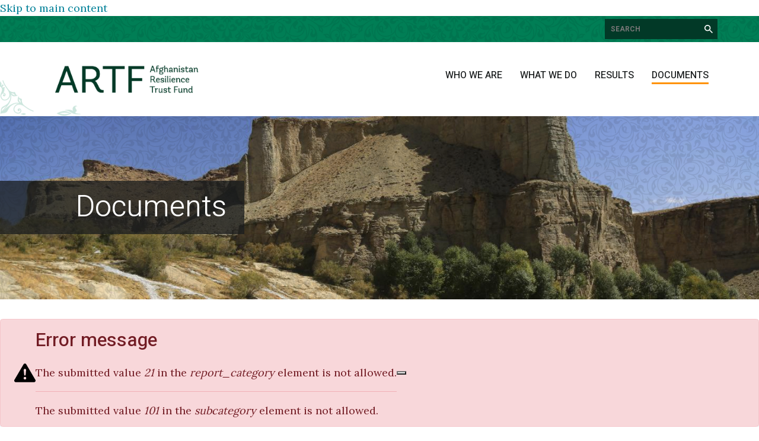

--- FILE ---
content_type: text/html; charset=UTF-8
request_url: https://www.wb-artf.org/documents?report_category=21&subcategory=101
body_size: 6438
content:
<!DOCTYPE html>
<html lang="en" dir="ltr" prefix="content: http://purl.org/rss/1.0/modules/content/  dc: http://purl.org/dc/terms/  foaf: http://xmlns.com/foaf/0.1/  og: http://ogp.me/ns#  rdfs: http://www.w3.org/2000/01/rdf-schema#  schema: http://schema.org/  sioc: http://rdfs.org/sioc/ns#  sioct: http://rdfs.org/sioc/types#  skos: http://www.w3.org/2004/02/skos/core#  xsd: http://www.w3.org/2001/XMLSchema# ">
  <head>
    <meta charset="utf-8" />
<link rel="canonical" href="https://www.wb-artf.org/documents" />
<meta name="Generator" content="Drupal 10 (https://www.drupal.org)" />
<meta name="MobileOptimized" content="width" />
<meta name="HandheldFriendly" content="true" />
<meta name="viewport" content="width=device-width, initial-scale=1, shrink-to-fit=no" />
<meta http-equiv="x-ua-compatible" content="ie=edge" />
<link rel="icon" href="/sites/default/files/favicon-32x32.png" type="image/png" />
<script src="//assets.adobedtm.com/223f6e2cf7c9/9685aeb86618/launch-d83d995e27b8.min.js" async></script>
<script>var wbgData = wbgData || {};
wbgData.page = 
    {
      pageInfo: {
        pageName: '',
        isDefaultPageName: 'n',
        pageCategory: 'dynamictype',
        pageUid: 'artfviewreportspage_1',
        pageFirstPub: '',
        pageLastMod: '',
        author: '',
        topicTag: '',
        contentType: 'artfdynamictype',
        channel: 'RAD artf EXT'
      },
      packageInfo: {
        webpackage: 'artf2026',
      },
      sectionInfo: {
       siteSection: '/documents?report_category=21&amp;subcategory=101',
       subsectionP2: ''
      }
    },
    wbgData.site = {
      siteInfo: {
        siteLanguage: 'en', 
        siteCountry: '', 
        siteEnv: 'prod',
        userIpaddressType: '18.222.212.176',
        siteRegion: '',
        siteType: '',
      },
      techInfo: {
        cmsType: 'Drupal',
        bussVPUnit: 'its',
        bussUnit: 'itsrd',
        bussUserGroup: 'external',
        bussAgency: 'ibrd'
      }
    }</script>

    <title>Documents | Afghanistan Resilience Trust Fund</title>
    <link rel="stylesheet" media="all" href="/core/misc/components/progress.module.css?t8g86f" />
<link rel="stylesheet" media="all" href="/core/misc/components/ajax-progress.module.css?t8g86f" />
<link rel="stylesheet" media="all" href="/core/modules/system/css/components/align.module.css?t8g86f" />
<link rel="stylesheet" media="all" href="/core/modules/system/css/components/fieldgroup.module.css?t8g86f" />
<link rel="stylesheet" media="all" href="/core/modules/system/css/components/container-inline.module.css?t8g86f" />
<link rel="stylesheet" media="all" href="/core/modules/system/css/components/clearfix.module.css?t8g86f" />
<link rel="stylesheet" media="all" href="/core/modules/system/css/components/details.module.css?t8g86f" />
<link rel="stylesheet" media="all" href="/core/modules/system/css/components/hidden.module.css?t8g86f" />
<link rel="stylesheet" media="all" href="/core/modules/system/css/components/item-list.module.css?t8g86f" />
<link rel="stylesheet" media="all" href="/core/modules/system/css/components/js.module.css?t8g86f" />
<link rel="stylesheet" media="all" href="/core/modules/system/css/components/nowrap.module.css?t8g86f" />
<link rel="stylesheet" media="all" href="/core/modules/system/css/components/position-container.module.css?t8g86f" />
<link rel="stylesheet" media="all" href="/core/modules/system/css/components/reset-appearance.module.css?t8g86f" />
<link rel="stylesheet" media="all" href="/core/modules/system/css/components/resize.module.css?t8g86f" />
<link rel="stylesheet" media="all" href="/core/modules/system/css/components/system-status-counter.css?t8g86f" />
<link rel="stylesheet" media="all" href="/core/modules/system/css/components/system-status-report-counters.css?t8g86f" />
<link rel="stylesheet" media="all" href="/core/modules/system/css/components/system-status-report-general-info.css?t8g86f" />
<link rel="stylesheet" media="all" href="/core/modules/system/css/components/tablesort.module.css?t8g86f" />
<link rel="stylesheet" media="all" href="/core/modules/views/css/views.module.css?t8g86f" />
<link rel="stylesheet" media="all" href="/themes/custom/artf/css/style.css?t8g86f" />
<link rel="stylesheet" media="all" href="/themes/contrib/bootstrap_barrio/css/components/form.css?t8g86f" />
<link rel="stylesheet" media="all" href="/core/../themes/contrib/bootstrap_barrio/components/alert/alert.css?t8g86f" />
<link rel="stylesheet" media="all" href="/core/../themes/contrib/bootstrap_barrio/components/menu/menu.css?t8g86f" />
<link rel="stylesheet" media="all" href="/core/../themes/contrib/bootstrap_barrio/components/menu_main/menu_main.css?t8g86f" />
<link rel="stylesheet" media="all" href="//fonts.googleapis.com/css2?family=Heebo:wght@300;400;500;600;700&amp;display=swap" />
<link rel="stylesheet" media="all" href="//fonts.googleapis.com/css2?family=Lora:wght@300;400;500;600;700&amp;display=swap" />

    <script type="application/json" data-drupal-selector="drupal-settings-json">{"path":{"baseUrl":"\/","pathPrefix":"","currentPath":"documents","currentPathIsAdmin":false,"isFront":false,"currentLanguage":"en","currentQuery":{"report_category":"21","subcategory":"101"}},"pluralDelimiter":"\u0003","suppressDeprecationErrors":true,"gtag":{"tagId":"","consentMode":false,"otherIds":[],"events":[],"additionalConfigInfo":[]},"ajaxPageState":{"libraries":"eJyNjUEOwjAMBD-UNE-KnOKGIDuObBfo7ym9US69rNaj0RrUl7RIdwvwrZWkAEXzjVqvB8t3pIGajq44RD3brG14KCJurjByAdUm-5LyPz2NzqKYZuEhHffH09mPEQjVL3iMfb2oZYbWQxWphNmhprrH-Z7gAe9fyME2c-RUwDA8G74sHTmx3FbCD42VfbM","theme":"artf","theme_token":null},"ajaxTrustedUrl":{"\/documents":true},"gtm":{"tagId":null,"settings":{"data_layer":"dataLayer","include_classes":false,"allowlist_classes":"google\nnonGooglePixels\nnonGoogleScripts\nnonGoogleIframes","blocklist_classes":"customScripts\ncustomPixels","include_environment":false,"environment_id":"","environment_token":""},"tagIds":["GTM-NT5S52N"]},"user":{"uid":0,"permissionsHash":"2579e7134bf75e39d72f087319ef7d95f2807c6e496968d89fe54612d14bb499"}}</script>
<script src="/sites/default/files/js/js_8ORdEu4BGPrDJpxF3-HtCyXlkEz4v0Ns765ldOHRk5A.js?scope=header&amp;delta=0&amp;language=en&amp;theme=artf&amp;include=eJxdiEEOgDAIwD405UkEDeIME8I46O9dvOmlaUuRG4jaQjr1vLWeUmg83FmdA14PdovEvkb1LGImypgkIAP_numg6zvbAw8vJ8E"></script>
<script src="/modules/contrib/google_tag/js/gtag.js?t8g86f"></script>
<script src="/modules/contrib/google_tag/js/gtm.js?t8g86f"></script>

  </head>
  <body class="layout-no-sidebars page-view-reports path-documents">
    <a href="#main-content" class="visually-hidden-focusable">
      Skip to main content
    </a>
    <noscript><iframe src="https://www.googletagmanager.com/ns.html?id=GTM-NT5S52N"
                  height="0" width="0" style="display:none;visibility:hidden"></iframe></noscript>

      <div class="dialog-off-canvas-main-canvas" data-off-canvas-main-canvas>
    <div id="page-wrapper">
  <div id="page">
    <header id="header" class="header" role="banner" aria-label="Site header">
      <div class="topheader"><div class="container">  <section class="row region region-top-header">
    <div id="block-headersearch" class="block-content-basic block block-block-content block-block-content3cc289b6-01ff-4541-b4f4-873384fce474">
  
    
      <div class="content">
      
            <div class="clearfix text-formatted field field--name-body field--type-text-with-summary field--label-hidden field__item"><form action="/search/node" id="topbarsearch" method="GET"><input class="form-text" maxlength="128" name="keys" placeholder="SEARCH" size="30" type="text" value> <input class="button js-form-submit form-submit" id="btnSearch" name="btnSearch" type="submit" value="Search">&nbsp;</form>
</div>
      
    </div>
  </div>

  </section>
</div></div>
      <div class="container">
                              <nav class="navbar navbar-dark bg-transparent" id="navbar-top">
                            
                                        </nav>
                    <nav class="navbar navbar-dark navbar-expand-lg" id="navbar-main">
                            <div id="block-mobilebranding" class="mobile-branding block-content-basic block block-block-content block-block-content578498ad-7799-4557-a358-5731fa5673a3">
  
    
      <div class="content">
      
            <div class="clearfix text-formatted field field--name-body field--type-text-with-summary field--label-hidden field__item"><p><a class="navbar-brand" href="/" rel="home" title="Home"><img alt="Home" class="img-fluid d-inline-block align-top" src="/sites/default/files/ARTF_logo_Green.jpg" style="width: 50%;"></a></p>
</div>
      
    </div>
  </div>
      <a href="/" title="Home" rel="home" class="navbar-brand">
              <img src="/sites/default/files/ARTF_logo_Green.jpg" alt="Home" class="img-fluid d-inline-block align-top" />
            <!--span class="sitename">Afghanistan Resilience Trust Fund</span-->
    </a>
    

                              <button class="navbar-toggler navbar-toggler-right" type="button" data-toggle="collapse" data-target="#CollapsingNavbar" aria-controls="CollapsingNavbar" aria-expanded="false" aria-label="Toggle navigation"><span class="navbar-toggler-icon"></span></button>
                <div class="collapse navbar-collapse" id="CollapsingNavbar">
                    <nav role="navigation" aria-labelledby="block-mainnavigation-menu" id="block-mainnavigation" class="block block-menu navigation menu--main">
            
  <h2 class="visually-hidden" id="block-mainnavigation-menu">Main navigation</h2>
  

        
              <ul class="clearfix nav navbar-nav" data-component-id="bootstrap_barrio:menu_main">
                    <li class="nav-item">
                          <a href="/who-we-are/about-us" class="nav-link nav-link--who-we-are-about-us" data-drupal-link-system-path="node/7012">Who We Are</a>
              </li>
                <li class="nav-item">
                          <a href="/what-we-do/overview" class="nav-link nav-link--what-we-do-overview" data-drupal-link-system-path="node/6211">What We Do</a>
              </li>
                <li class="nav-item">
                          <a href="/results/artf-stories" class="nav-link nav-link--results-artf-stories" data-drupal-link-system-path="results/artf-stories">Results</a>
              </li>
                <li class="nav-item active">
                          <a href="/documents" class="nav-link active nav-link--documents" data-drupal-link-system-path="documents">Documents</a>
              </li>
        </ul>
  



  </nav>


                    	          </div>
                                                  </nav>
              </div>
    </header>
          <div class="highlighted">
        <aside class="container section clearfix" role="complementary">
            <div data-drupal-messages-fallback class="hidden"></div><svg xmlns="http://www.w3.org/2000/svg" style="display: none;">
  <symbol id="check-circle-fill" viewBox="0 0 16 16">
    <path d="M16 8A8 8 0 1 1 0 8a8 8 0 0 1 16 0zm-3.97-3.03a.75.75 0 0 0-1.08.022L7.477 9.417 5.384 7.323a.75.75 0 0 0-1.06 1.06L6.97 11.03a.75.75 0 0 0 1.079-.02l3.992-4.99a.75.75 0 0 0-.01-1.05z"/>
  </symbol>
  <symbol id="info-fill" viewBox="0 0 16 16">
    <path d="M8 16A8 8 0 1 0 8 0a8 8 0 0 0 0 16zm.93-9.412-1 4.705c-.07.34.029.533.304.533.194 0 .487-.07.686-.246l-.088.416c-.287.346-.92.598-1.465.598-.703 0-1.002-.422-.808-1.319l.738-3.468c.064-.293.006-.399-.287-.47l-.451-.081.082-.381 2.29-.287zM8 5.5a1 1 0 1 1 0-2 1 1 0 0 1 0 2z"/>
  </symbol>
  <symbol id="exclamation-triangle-fill" viewBox="0 0 16 16">
    <path d="M8.982 1.566a1.13 1.13 0 0 0-1.96 0L.165 13.233c-.457.778.091 1.767.98 1.767h13.713c.889 0 1.438-.99.98-1.767L8.982 1.566zM8 5c.535 0 .954.462.9.995l-.35 3.507a.552.552 0 0 1-1.1 0L7.1 5.995A.905.905 0 0 1 8 5zm.002 6a1 1 0 1 1 0 2 1 1 0 0 1 0-2z"/>
  </symbol>
</svg>

<div class="alert-wrapper" data-drupal-messages>
      <div aria-label="Error message"  data-component-id="bootstrap_barrio:alert" class="alert alert-dismissible d-flex align-items-center fade show col-12 alert-danger" data-drupal-selector="messages" role="alert">
          <svg class="bi flex-shrink-0 me-4" role="img" aria-label="Danger:"><use xlink:href="#exclamation-triangle-fill"/></svg>
        <div>
      <h2 id="message-error-title" class="alert-heading">
        Error message
      </h2>
                        The submitted value <em class="placeholder">21</em> in the <em class="placeholder">report_category</em> element is not allowed.
      <hr>
                                The submitted value <em class="placeholder">101</em> in the <em class="placeholder">subcategory</em> element is not allowed.
                  </div>
    <button type="button" class="btn-close" data-bs-dismiss="alert" aria-label="Close"></button>
  </div>
</div>



        </aside>
      </div>
                      <div class="imagebanner">
          <aside class="clearfix" role="complementary">
              <section class="region region-imagebanner">
    <div id="block-reportsbanner" class="block-content-banner_block block block-block-content block-block-content73cbb66b-8227-498b-a347-b85c9d2c73b5">
  
    
      <div class="content">
      <div class="banner  ">
  <span class="banneroverlay"></span>
      
            <div class="field field--name-field-image field--type-image field--label-hidden field__item">    <picture>
                  <source srcset="/sites/default/files/styles/banner/public/2024-03/Banner-documents.JPG?itok=9luX2-tB 1x" media="all and (min-width: 992px)" type="image/jpeg" width="1440" height="348"/>
              <source srcset="/sites/default/files/styles/banner/public/2024-03/Banner-documents.JPG?itok=9luX2-tB 1x" media="all and (min-width: 576px) and (max-width: 991px)" type="image/jpeg" width="1440" height="348"/>
              <source srcset="/sites/default/files/styles/banner_mobile/public/2024-03/Banner-documents.JPG?itok=e5NT7_ci 1x" type="image/jpeg" width="575" height="238"/>
                  <img loading="eager" width="575" height="238" src="/sites/default/files/styles/banner_mobile/public/2024-03/Banner-documents.JPG?itok=e5NT7_ci" alt="Afghanistan landscape. Photo: World Bank" typeof="foaf:Image" />

  </picture>

</div>
      
    <div class="bannertitle"><h2>
            <div class="field field--name-field-title-text field--type-string field--label-hidden field__item">Documents</div>
      </h2></div>  </div>


    </div>
  </div>

  </section>

          </aside>
        </div>
                                        <div class="precontent2">
          <div class="container">
            <aside class="precontent2__inner section clearfix" role="complementary">
              
            </aside>
          </div>
        </div>
              <div id="main-wrapper" class="layout-main-wrapper clearfix">
              <div id="main" class="container-fluid">
          
          <div class="row row-offcanvas row-offcanvas-left clearfix">
              <main id="main">
                <section class="section">
                  <a id="main-content" tabindex="-1"></a>
                    <div id="block-artf-content" class="block block-system block-system-main-block">
  
    
      <div class="content">
      <div class="views-element-container col-auto-old"><div class="view view-reports view-id-reports view-display-id-page_1 js-view-dom-id-90be52dda5d2f5e663865407a9d7ac0b137282126421d3cddc6d9e856d120c14">
  
    
      <div class="view-header">
      <div class="container">The ARTF generates a large library of documents. This website hosts strategy materials, reporting on finances, results, fiduciary and monitoring activities and external evaluations, stories about ARTF at work, extensive records of ARTF governing bodies, and a range of related briefing materials. This page enables users to browse recent documents or search for specific materials by keyword, category and sub-category.</div>
    </div>
        <div class="view-filters">
      
<form class="views-exposed-form" data-drupal-selector="views-exposed-form-reports-page-1" action="/documents" method="get" id="views-exposed-form-reports-page-1" accept-charset="UTF-8">
  <div class="d-flex flex-wrap">
  





  <div class="js-form-item js-form-type-textfield form-type-textfield js-form-item-title form-item-title mb-3">
          <label for="edit-title">Filter Result By:</label>
                    <input placeholder="Keyword" data-drupal-selector="edit-title" type="text" id="edit-title" name="title" value="" size="30" maxlength="128" class="form-control" />

                      </div>






  <div class="js-form-item js-form-type-select form-type-select js-form-item-report-category form-item-report-category form-no-label mb-3">
                    
<select data-drupal-selector="edit-report-category" id="edit-report-category" name="report_category" class="form-select error is-invalid" aria-invalid="true"><option value="All">- Any -</option><option value="51">Financial reports</option><option value="91">Project Document</option><option value="61">Results reporting</option><option value="81">Third party monitoring</option></select>
                      </div>






  <div class="js-form-item js-form-type-select form-type-select js-form-item-subcategory form-item-subcategory form-no-label mb-3">
                    
<select data-drupal-selector="edit-subcategory" id="edit-subcategory" name="subcategory" class="form-select error is-invalid" aria-invalid="true"><option value="All">- Any -</option><option value="186">Annual report</option><option value="146">Monthly</option><option value="296">Result Story</option></select>
                      </div>
<div data-drupal-selector="edit-actions" class="form-actions js-form-wrapper form-group col-auto-old" id="edit-actions"><button data-drupal-selector="edit-submit-reports" type="submit" id="edit-submit-reports" value="Search" class="button js-form-submit form-submit btn btn-primary">Search</button>
</div>

</div>

</form>

    </div>
    
  
          </div>
</div>

    </div>
  </div>


                </section>
              </main>
                                  </div>
        </div>
          </div>
            <div id="footer">
              <div class="container">
                      <div class="site-footer__top row clearfix">
              
              
              
                <section class="row region region-footer-fourth">
    <nav role="navigation" aria-labelledby="block-footermenu3-menu" id="block-footermenu3" class="block block-menu navigation menu--footer-menu-3">
            
  <h2 class="visually-hidden" id="block-footermenu3-menu">Footer Menu 3</h2>
  

        
                  <ul class="clearfix nav" data-component-id="bootstrap_barrio:menu">
                    <li class="nav-item">
                <a href="/who-we-are/contact-us" class="nav-link nav-link--who-we-are-contact-us" data-drupal-link-system-path="node/5786">Contact Us</a>
              </li>
        </ul>
  



  </nav>

  </section>

            </div>
                  </div>
          </div>
          <div class="postfooter">
        <div class="container">
            <section class="row region region-footer-fifth">
    <div id="block-copyright" class="block-content-basic block block-block-content block-block-content69b35e33-8af3-4384-becd-591d6fec284c">
  
    
      <div class="content">
      
            <div class="clearfix text-formatted field field--name-body field--type-text-with-summary field--label-hidden field__item"><p>Afghanistan Resilience<br class="d-block d-sm-none">
Trust Fund&nbsp; |&nbsp; © 2023,<br class="d-block d-sm-none">
<a href="https://www.worldbank.org/">The World Bank Group</a>&nbsp; |&nbsp; <a href="https://www.worldbank.org/en/about/legal">Legal</a></p>
</div>
      
    </div>
  </div>

  </section>

        </div>
      </div>
      </div>
</div>

  </div>

    
    <script src="/sites/default/files/js/js_7O6Fop4UFtLQjLQbc6vQckBhW3NZXatVq4IFCMJ5mRI.js?scope=footer&amp;delta=0&amp;language=en&amp;theme=artf&amp;include=eJxdiEEOgDAIwD405UkEDeIME8I46O9dvOmlaUuRG4jaQjr1vLWeUmg83FmdA14PdovEvkb1LGImypgkIAP_numg6zvbAw8vJ8E"></script>

  </body>
</html>


--- FILE ---
content_type: text/plain
request_url: https://www.google-analytics.com/j/collect?v=1&_v=j102&a=160239139&t=pageview&_s=1&dl=https%3A%2F%2Fwww.wb-artf.org%2Fdocuments%3Freport_category%3D21%26subcategory%3D101&ul=en-us%40posix&dt=Documents%20%7C%20Afghanistan%20Resilience%20Trust%20Fund&sr=1280x720&vp=1280x720&_u=YEBAAEABAAAAACAAI~&jid=1364733723&gjid=1332314927&cid=1169523668.1769370147&tid=UA-171156163-1&_gid=1566473857.1769370147&_r=1&_slc=1&gtm=45He61m0n81NT5S52Nv840577797za200zd840577797&gcd=13l3l3l3l1l1&dma=0&tag_exp=103116026~103200004~104527906~104528500~104684208~104684211~105391252~115495939~115938466~115938468~116185181~116185182~116682875~116992597~117025847~117041588&z=2051379576
body_size: -449
content:
2,cG-E5BCDP98F6

--- FILE ---
content_type: image/svg+xml
request_url: https://www.wb-artf.org/themes/custom/artf/images/arrow-down.svg
body_size: 113
content:
<?xml version="1.0" encoding="UTF-8"?>
<svg width="16px" height="9px" viewBox="0 0 16 9" version="1.1" xmlns="http://www.w3.org/2000/svg" xmlns:xlink="http://www.w3.org/1999/xlink">
    <!-- Generator: Sketch 53.2 (72643) - https://sketchapp.com -->
    <title>Icons/arrow-up</title>
    <desc>Created with Sketch.</desc>
    <g id="Visual-Design" stroke="none" stroke-width="1" fill="none" fill-rule="evenodd">
        <g id="FAQs" transform="translate(-947.000000, -1057.000000)">
            <g id="Icons/arrow-down" transform="translate(939.000000, 1045.000000)">
                <polygon id="Path" points="0 0 32 0 32 32 0 32"></polygon>
                <path d="M10.8266667,12.3866667 L16,17.56 L21.1733333,12.3866667 C21.6933333,11.8666667 22.5333333,11.8666667 23.0533333,12.3866667 C23.5733333,12.9066667 23.5733333,13.7466667 23.0533333,14.2666667 L16.9333333,20.3866667 C16.4133333,20.9066667 15.5733333,20.9066667 15.0533333,20.3866667 L8.93333333,14.2666667 C8.41333333,13.7466667 8.41333333,12.9066667 8.93333333,12.3866667 C9.45333333,11.88 10.3066667,11.8666667 10.8266667,12.3866667 Z" id="Path" fill="#008098" fill-rule="evenodd"></path>
            </g>
        </g>
    </g>
</svg>